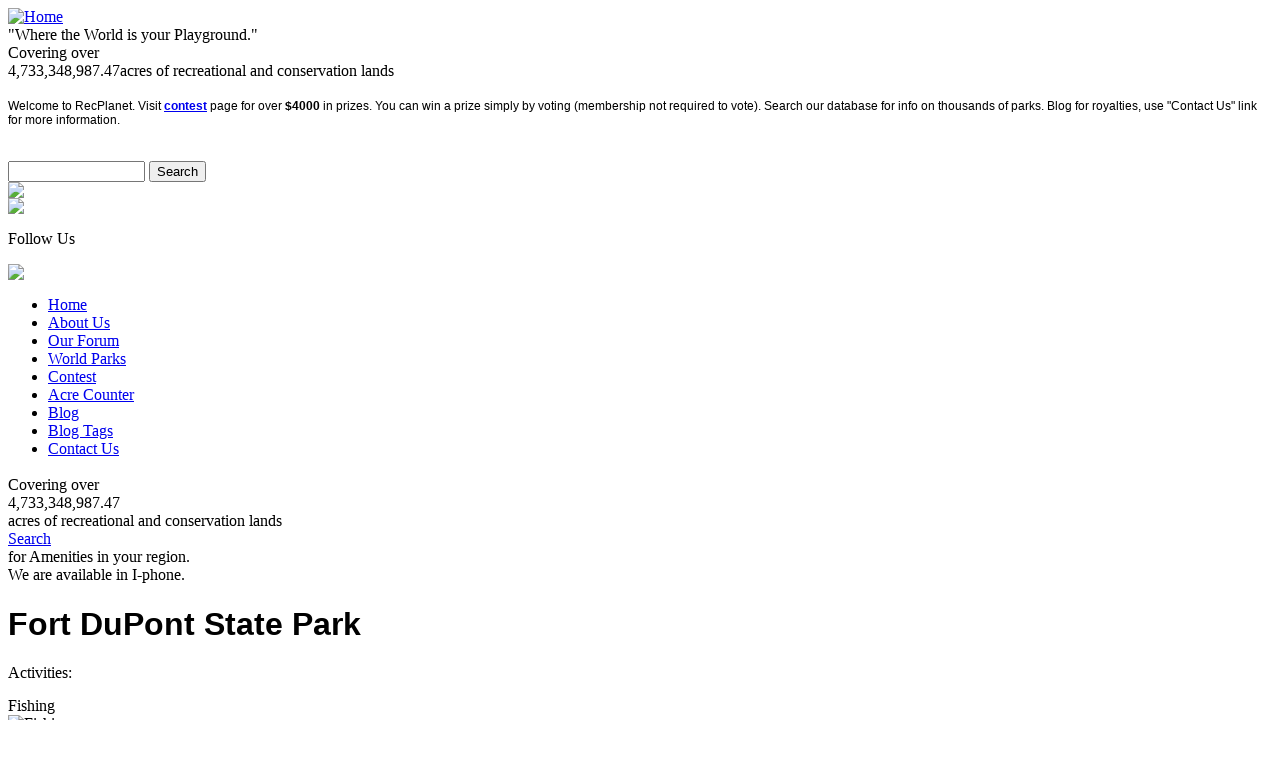

--- FILE ---
content_type: text/html; charset=utf-8
request_url: https://recplanet.com/de/delaware-city/fort-dupont-state-park
body_size: 6538
content:
<!DOCTYPE html PUBLIC "-//W3C//DTD XHTML 1.0 Transitional//EN" "http://www.w3.org/TR/xhtml1/DTD/xhtml1-transitional.dtd">

<html xmlns="http://www.w3.org/1999/xhtml">

  <link rel="stylesheet" type="text/css" href="http://www.recplanet.com/themes/RecPlanet/jq.css">

<head>
<meta http-equiv="Content-Type" content="text/html; charset=utf-8" />

<!-- test -->


<meta http-equiv="Content-Type" content="text/html; charset=utf-8" />

<title>Fort DuPont State Park | Recplanet.com</title>

<meta http-equiv="Content-Style-Type" content="text/css" />


<!-- 

SCRIPTS:



-->


<meta http-equiv="Content-Type" content="text/html; charset=utf-8" />
<link rel="canonical" href="http://recplanet.com/de/delaware-city/fort-dupont-state-park" />
<link rel="shortcut icon" href="/misc/favicon.ico" type="image/x-icon" />
<script src="https://maps.googleapis.com/maps/api/js?v=3&amp;language=en&amp;sensor=false&amp;key=AIzaSyBei-G8EmQR-OoBH_n78O5pDX0GaBPbLoI" type="text/javascript"></script>
<meta property="og:title" content="Fort DuPont State Park" />
<meta name="dcterms.description" content="Welcome to Delaware's Fort DuPont State Park located on the Delaware River near Delaware City. This historic fort is named for Rear Admiral Samuel Francis DuPont and was used for military purposes from the Civil War up until World War II. It was in 1992 that it was made into a state park." />
<meta property="og:description" content="Welcome to Delaware's Fort DuPont State Park located on the Delaware River near Delaware City. This historic fort is named for Rear Admiral Samuel Francis DuPont and was used for military purposes from the Civil War up until World War II. It was in 1992 that it was made into a state park." />
<meta name="description" content="Welcome to Delaware's Fort DuPont State Park located on the Delaware River near Delaware City. This historic fort is named for Rear Admiral Samuel Francis DuPont and was used for military purposes from the Civil War up until World War II. It was in 1992 that it was made into a state park." />
<link rel="canonical" href="http://recplanet.com/de/delaware-city/fort-dupont-state-park" />
<meta property="og:url" content="http://recplanet.com/de/delaware-city/fort-dupont-state-park" />
<meta name="geo.position" content="39.574190;-75.582912" />
<meta name="icbm" content="39.574190,-75.582912" />
<link type="text/css" rel="stylesheet" media="all" href="/sites/default/files/css/css_151c7c3b5933d2dd1460f4739f690522.css" />
<script type="text/javascript" src="/sites/default/files/js/js_2f4a4feddecb272a2bde9d906b57919f.js"></script>
<script type="text/javascript" src="/sites/default/files/js/gmap_markers.js?1"></script>
<script type="text/javascript">
<!--//--><![CDATA[//><!--
jQuery.extend(Drupal.settings, { "basePath": "/", "fivestar": { "titleUser": "Your rating: ", "titleAverage": "Average: ", "feedbackSavingVote": "Saving your vote...", "feedbackVoteSaved": "Your vote has been saved.", "feedbackDeletingVote": "Deleting your vote...", "feedbackVoteDeleted": "Your vote has been deleted." }, "googleanalytics": { "trackOutgoing": 1, "trackMailto": 1, "trackDownload": 1, "trackDownloadExtensions": "7z|aac|arc|arj|asf|asx|avi|bin|csv|doc|exe|flv|gif|gz|gzip|hqx|jar|jpe?g|js|mp(2|3|4|e?g)|mov(ie)?|msi|msp|pdf|phps|png|ppt|qtm?|ra(m|r)?|sea|sit|tar|tgz|torrent|txt|wav|wma|wmv|wpd|xls|xml|z|zip" }, "lightbox2": { "rtl": "0", "file_path": "/(\\w\\w/)sites/default/files", "default_image": "/sites/all/modules/lightbox2/images/brokenimage.jpg", "border_size": 10, "font_color": "000", "box_color": "fff", "top_position": "", "overlay_opacity": "0.8", "overlay_color": "000", "disable_close_click": true, "resize_sequence": 0, "resize_speed": 400, "fade_in_speed": 400, "slide_down_speed": 600, "use_alt_layout": false, "disable_resize": false, "disable_zoom": false, "force_show_nav": false, "show_caption": true, "loop_items": false, "node_link_text": "View Image Details", "node_link_target": false, "image_count": "Image !current of !total", "video_count": "Video !current of !total", "page_count": "Page !current of !total", "lite_press_x_close": "press \x3ca href=\"#\" onclick=\"hideLightbox(); return FALSE;\"\x3e\x3ckbd\x3ex\x3c/kbd\x3e\x3c/a\x3e to close", "download_link_text": "", "enable_login": false, "enable_contact": false, "keys_close": "c x 27", "keys_previous": "p 37", "keys_next": "n 39", "keys_zoom": "z", "keys_play_pause": "32", "display_image_size": "original", "image_node_sizes": "()", "trigger_lightbox_classes": "", "trigger_lightbox_group_classes": "", "trigger_slideshow_classes": "", "trigger_lightframe_classes": "", "trigger_lightframe_group_classes": "", "custom_class_handler": 0, "custom_trigger_classes": "", "disable_for_gallery_lists": true, "disable_for_acidfree_gallery_lists": true, "enable_acidfree_videos": true, "slideshow_interval": 5000, "slideshow_automatic_start": true, "slideshow_automatic_exit": true, "show_play_pause": true, "pause_on_next_click": false, "pause_on_previous_click": true, "loop_slides": false, "iframe_width": 600, "iframe_height": 400, "iframe_border": 1, "enable_video": false }, "gmap_markermanager": { "filename": "MarkerClusterer.js", "gridSize": "60", "maxZoom": "17" }, "gmap": { "auto1map": { "width": "100%", "height": "200px", "zoom": 4, "maxzoom": "14", "controltype": "None", "align": "None", "maptype": "Map", "mtc": "none", "baselayers": { "Map": 1, "Satellite": 1, "Hybrid": 1 }, "styles": { "line_default": [ "0000ff", "5", "45", "", "" ], "poly_default": [ "000000", "3", "25", "ff0000", "45" ], "highlight_color": "" }, "line_colors": [ "#00cc00", "#ff0000", "#0000ff" ], "behavior": { "locpick": false, "nodrag": 0, "nokeyboard": 1, "nomousezoom": 0, "nocontzoom": 0, "autozoom": true, "dynmarkers": 0, "overview": 0, "collapsehack": 0, "scale": 1, "extramarkerevents": false, "clickableshapes": false, "googlebar": 0, "highlight": 0 }, "markermode": "1", "id": "auto1map", "latitude": "39.574190", "longitude": "-75.582912", "markers": [ { "latitude": "39.574190", "longitude": "-75.582912", "markername": "small red", "offset": 0, "opts": { "title": "Fort DuPont State Park" } } ] } } });
//--><!]]>
</script>

<script type="text/javascript" charset="utf8" src="http://recplanet.com/sites/all/modules/gmap/thirdparty/MarkerClusterer.js"></script>

<!--[if IE]>

<link rel="stylesheet" type="text/css" href="http://www.recplanet.com/themes/RecPlanet/style.css?S" />

<style type="text/css">

	#edit-body-wrapper #cke_edit-field-park-description-0-value{

		display:block;

	}

	.edit-field-park-description-0-value{

   display:block;

   border:1px solid red;

	}

	.form-textarea {

	   visibility:inherit;

	   border:1px solid red !important;

		}

	</style>

<![endif]-->

   <script type="text/javascript" charset="utf8" src="http://www.recplanet.com/themes/RecPlanet/script/jquery.dataTables.min.js"></script>

	  <script>

  $(function(){

    $("#example").dataTable();

  })

  </script>





<style>

#paragraph h1{

	font-family:Verdana, Arial, Helvetica, sans-serif !important;

}</style>


<SCRIPT LANGUAGE="JavaScript">

	function right(e) {

		var msg = "Right Click is disabled!";

		if (navigator.appName == 'Netscape' && e.which == 3) {

		alert(msg);

		return false;

		}

	if (e == null){ //IE disable

        e = window.event;

        if (e.button==2) {

         alert(msg);

         return false;

          }

         }

		else return true;

		}

	function trap(){

		if(document.images){

		for(i=0;i<document.images.length;i++){

				document.images[i].onmousedown = right;

				document.images[i].onmouseup = right;

			}

	}	}

</SCRIPT>

<!--[if IE 9]>

    <SCRIPT LANGUAGE="JavaScript">

function right(e) {

		var msg = "Right Click is disabled!";

		if (e == null){ //IE disable

        e = window.event;

       if (e.button==2) {

         alert(msg);

         return false;

          }

         }

		else return true;

	}

	function trap(){

		if(document.images){

			for(i=0;i<document.images.length;i++){

				document.images[i].onmousedown = right;

	document.images[i].onmouseup = right;

			}

		}

	}

</SCRIPT>

<![endif]-->

</head>

<body onLoad="trap()">


  
   

 
 
 
  

<div id="container" >

  <div id="wrapper">

    <div id="header">

      <div id="logo">

	   
          <a href="/" title="Home"><img src="http://recplanet.com/themes/RecPlanet/images/logo.png" alt="Home" /></a>

          
          
          
          <div class="slogan"> "Where the World is your Playground."</div>

          
		  <div id ="acreage_value">

		  <div id="slogan_text">
	<div id="actext_logo">
Covering over  	</div>
	<div class="acre_values" style="float:left;">
4,733,348,987.47	</div>
	<div id="actext_acress" style="margin: 0 !important;">
  acres of recreational and conservation lands	</div>
</div>
</div>

          
	  </div>

	   <div class="message_board"><div class="block block-block" id="block-block-16">
	<div class="block-bot">
        <div class="block-top">
            <div class="title">
                <h3></h3>
            </div>
            <div class="content"><p>
	<span style="font-family:verdana,geneva,sans-serif;"><span style="font-size: 12px;">Welcome to RecPlanet. Visit <strong><a href="http://www.recplanet.com/photocontest">contest</a></strong> page for over <strong>$4000</strong>&nbsp;in prizes. You can win a prize simply by voting (membership not required to vote). Search our database for info on thousands of parks. Blog for royalties, use &quot;Contact Us&quot; link for more information.</span></span></p>
<div>
	&nbsp;</div>
</div>
         </div>
    </div>
</div></div>

      <div id="search">

        <form action="/de/delaware-city/fort-dupont-state-park"  accept-charset="UTF-8" method="post" id="search-theme-form">
<div><input type="text" maxlength="128" name="search_theme_form" id="edit-search-theme-form-1" size="15" title="Enter the terms you wish to search for." class="form-text" /><input type="hidden" name="form_build_id" id="form-bf5b496fb2f51583d66c7448d65a61ab" value="form-bf5b496fb2f51583d66c7448d65a61ab"  />
<input type="hidden" name="form_id" id="edit-search-theme-form" value="search_theme_form"  />
<input type="submit" name="op" id="edit-submit-1" value="Search"  class="form-submit" />

</div></form>

      
		<div class="register">

<a href="http://recplanet.com/new-user-register"><img src="http://recplanet.com/themes/RecPlanet/images/register.png" /></a>

		</div>

		<div class="member_login">

	<a href="http://recplanet.com/user"><img src="http://recplanet.com/themes/RecPlanet/images/member-login.png" /></a>

		</div>

		
		</div>

	    <div id="facebook"><p>Follow Us</p><a href="https://www.facebook.com/pages/RecPlanet/127298557845"><img src="http://recplanet.com/themes/RecPlanet/images/fb_icon.png"/></a></div>

    </div>

	<div id="nav">

	 <ul class="links"><li class="menu-216 first"><a href="/" title="">Home</a></li>
<li class="menu-2502"><a href="/about-us" title="">About Us</a></li>
<li class="menu-118"><a href="/forum" title="">Our Forum</a></li>
<li class="menu-2267"><a href="/map/node" title="">World Parks</a></li>
<li class="menu-1732"><a href="/photocontest" title="">Contest</a></li>
<li class="menu-2248"><a href="/acreage" title="">Acre Counter</a></li>
<li class="menu-1935"><a href="/blog" title="">Blog</a></li>
<li class="menu-5279"><a href="/blogtags" title="">Blog Tags</a></li>
<li class="menu-5651 last"><a href="mailto:iceyt1981@gmail.com" title="">Contact Us</a></li>
</ul>
    </div>

    <div id="main_menu">

<div class="googleAd">
<script type="text/javascript"><!--
				google_ad_client = "ca-pub-8870077280765756";
				/* Recplanet header ads */
				google_ad_slot = "4731239703";
				google_ad_width = 800;
				google_ad_height = 90;//--><!--
				google_ad_client = "ca-pub-8870077280765756";
				/* Recplanet header ads */
				google_ad_slot = "4731239703";
				google_ad_width = 800;
				google_ad_height = 90;//-->
			 </script><script type="text/javascript" src="http://pagead2.googlesyndication.com/pagead/show_ads.js"></script></div>

			<div id = "acreage_description">

	
	   </div>

	   <div id = "photocontest">

	
	   </div>

	   
	
	 <div class="block block-block" id="block-block-28">
	<div class="block-bot">
        <div class="block-top">
            <div class="title">
                <h3></h3>
            </div>
            <div class="content"><div id="blinker">
	<div id="actext">
Covering over  	</div>
	<div class="blink">
4,733,348,987.47	

</div>
	<div id="actext1">
  acres of recreational and conservation lands	</div>
	<div id="search_text">
		<div>
			<a href="/united-states" id="search_link"> Search</a></div>
		<div id="ameni">
for Amenities in your region. 		</div>
	</div>
	<div id="i_phone">
We are available in I-phone.	</div>
</div>
</div>
         </div>
    </div>
</div>
	 
	   <div id="main_cont_inner">

	 
	 <div class="banner_image">

	 
	 </div>

	 <div id="right_sidebar">

		<div class="block block-block" id="block-block-21">
	<div class="block-bot">
        <div class="block-top">
            <div class="title">
                <h3></h3>
            </div>
            <div class="content"><script type="text/javascript"><!--
google_ad_client = "ca-pub-8870077280765756";
/* RecPlanet Side Ads. */
google_ad_slot = "2651159413";
google_ad_width = 300;
google_ad_height = 250;
//--><!--
google_ad_client = "ca-pub-8870077280765756";
/* RecPlanet Side Ads. */
google_ad_slot = "2651159413";
google_ad_width = 300;
google_ad_height = 250;
//-->
</script><script type="text/javascript"
src="http://pagead2.googlesyndication.com/pagead/show_ads.js">
</script></div>
         </div>
    </div>
</div>
	
	   <script>

$.ajax({

url: "/themes/RecPlanet/weather.php",

data: {

coordinates: '39.574190,-75.582912'

},

success: function( data ) {

$( "#weather-temp").html(data  );

}

});

</script>

 <div id="weather-temp"></div>

   
		</div>

        <div id="paragraph">

  
		
			
		 <h1>Fort DuPont State Park</h1>
			
		
			
			
		<!-- start main content -->

		<div class="share">

	
 </div>

  		


<div class="field field-type-text field-field-pactivities clearfix">

	
		<div class="field-label">Activities:</div>

		<div class="field-items">

			
					  <div class="pactivity-wrapper">
  					  <div class="pactivity" style="padding:15px 10px 0px 0px; width:150px;">

	  					  Fishing
  					  </div>

					    <div>

					  	  <img src= "http://recplanet.com/themes/RecPlanet/images/activity-images/fishing.jpg " width="50" height="50"

								 title="Fishing "  />

					    </div>
						</div>


				
					  <div class="pactivity-wrapper">
  					  <div class="pactivity" style="padding:15px 10px 0px 0px; width:150px;">

	  					  Hiking
  					  </div>

					    <div>

					  	  <img src= "http://recplanet.com/themes/RecPlanet/images/activity-images/hiking.jpg " width="50" height="50"

								 title="Hiking "  />

					    </div>
						</div>


				
					  <div class="pactivity-wrapper">
  					  <div class="pactivity" style="padding:15px 10px 0px 0px; width:150px;">

	  					  Picnicking
  					  </div>

					    <div>

					  	  <img src= "http://recplanet.com/themes/RecPlanet/images/activity-images/picnicking.jpg " width="50" height="50"

								 title="Picnicking "  />

					    </div>
						</div>


							    <div class="pactivity-wrapper">
				  	<div class="pactivity" style="padding:15px 10px 0px 0px; width:150px;">

				  		Restrooms
					  </div>

					  <div>

						  <img src= "http://recplanet.com/themes/RecPlanet/images/activity-images/noimg.jpg " width="50" height="50"  />

					  </div>
					</div>



				


		</div>

	
</div>

	</br></br>
	<div class="field field-type-text field-field-tags">
    <div class="field-label">Tags:&nbsp;</div>

 </br>


	<a href= "http://recplanet.com/category/park-tags/delaware-city-parks"  style="text-decoration:none; color:#e85305"/> Delaware City Parks  ,  </a>







	<a href= "http://recplanet.com/category/park-tags/delaware-state-parks"  style="text-decoration:none; color:#e85305"/> Delaware State Parks</a>


</br></br><p>
	<span style="font-family:verdana,geneva,sans-serif;"><span style="font-size:14px;">Welcome to Delaware&#39;s&nbsp;<a href="http://www.destateparks.com/park/fort-dupont/index.asp">Fort DuPont State Park</a> located on the Delaware River near Delaware City. This historic fort is named for Rear Admiral Samuel Francis DuPont and was used for military purposes from the Civil War up until World War II. It was in 1992 that it was made into a state park. </span></span></p>
<p>
	<span style="font-family:verdana,geneva,sans-serif;"><span style="font-size:14px;">To contact the office please call 302-834-7941. </span></span></p>
<p>
	<span style="font-family:verdana,geneva,sans-serif;"><span style="font-size:14px;">This was RecPlanet place of the day on July 18, 2017.</span></span></p>
</br></br>

					
					<div class="field field-type-text field-field-pownership">

					     <div class="field-label">Ownership:&nbsp;</div>

   				 <div class="field-items">

            		<div class="field-item odd">

                    State of Delaware      </div>

      <br />

        </div>

	</div>


<br />

						<div class="field field-type-text field-field-pacreage">
			  <div class="field-label">Acreage:&nbsp;</div>

		      <div class="field-items">

            <div class="field-item odd">

        			322.00
            </div>

      <br />

        </div>
				</div>

	  
		<div class="field field-type-text field-field-locations">

	    <h3 class="location-locations-header field-label">Location:</h3>

      <div class="location-locations-wrapper">

          <div class="location vcard">

           <div class="adr">

            <p class="fn" style="color:#88b500;">Fort DuPont State Park</p>

              <p class="street-address">Wilmington Avenue   </p>



			<p>
		  


              <span class="locality" style="color:#88b500;">Delaware City</span>, <span class="region" style="color:#88b500;">Delaware</span>

		  
		  		    <span class="region">19706</span>

		                   <span class="country-name">United States</span>
			</p>

			<p>
         <span class="geo" style="color:#88b500;"><abbr class="latitude" title="39.574190">

	   39.574190</abbr>, <abbr class="longitude" title="-75.582912">-75.582912</abbr></span>
      </p>
     </div>


     <p>
			
		</p>

      <div class="map-link">

      <div class="location map-link">See map: <a href=" http://maps.google.com?q=39.574190+-75.582912+(Wilmington Avenue,+Delaware City,+DE,+19706,+us)"

	 target="_blank">Google Maps</a></div>
			</div>

      </div>
    </div>
  </div>

	
<br />

	

	
		 <div class="links-indent">

                <div class="links"><ul class="links inline"><li class="comment_forbidden first last"><span><a href="/user/login?destination=comment%2Freply%2F41515%23comment-form">Login</a> or <a href="/user/register?destination=comment%2Freply%2F41515%23comment-form">register</a> to post comments</span></li>

</ul></div>

            </div>

		




		<div class="block block-gmap_location" id="block-gmap_location-0">

	<div class="block-bot">

        <div class="block-top">

            <div class="title">

                <h3>Map:</h3>

            </div>

            <div class="content"><div style="width: 100%; height: 400px;" id="gmap-auto1map-gmap0" class="gmap-control gmap-gmap gmap gmap-map gmap-auto1map-gmap">Javascript is required to view this map.</div></div>

         </div>

    </div>

</div>


	<div id="usmap">

		 
     </div>

 <div id="state_name">

              
           </div>

		

		 
       </div>

		
  </div>

   
      </div>

      <div id="footer">

        <div id="footer_nav">

		 <ul class="links"><li class="menu-216 first"><a href="/" title="">Home</a></li>
<li class="menu-2502"><a href="/about-us" title="">About Us</a></li>
<li class="menu-118"><a href="/forum" title="">Our Forum</a></li>
<li class="menu-2267"><a href="/map/node" title="">World Parks</a></li>
<li class="menu-1732"><a href="/photocontest" title="">Contest</a></li>
<li class="menu-2248"><a href="/acreage" title="">Acre Counter</a></li>
<li class="menu-1935"><a href="/blog" title="">Blog</a></li>
<li class="menu-5279"><a href="/blogtags" title="">Blog Tags</a></li>
<li class="menu-5651 last"><a href="mailto:iceyt1981@gmail.com" title="">Contact Us</a></li>
</ul>
         <br />          <br />

      </div>

        <p><p>
	&copy; All rights reserved Taylor Marshall &nbsp;2008-2017</p>
</p>

    </div>

    </div>

  </div>

</div>

<script type="text/javascript">
<!--//--><![CDATA[//><!--
var _gaq = _gaq || [];_gaq.push(["_setAccount", "UA-31021229-1"]);_gaq.push(["_trackPageview"]);(function() {var ga = document.createElement("script");ga.type = "text/javascript";ga.async = true;ga.src = ("https:" == document.location.protocol ? "https://ssl" : "http://www") + ".google-analytics.com/ga.js";var s = document.getElementsByTagName("script")[0];s.parentNode.insertBefore(ga, s);})();
//--><!]]>
</script>

<script type="text/javascript">

  var _gaq = _gaq || [];

  _gaq.push(['_setAccount', 'UA-31021229-1']);

  _gaq.push(['_trackPageview']);

  (function() {

    var ga = document.createElement('script'); ga.type = 'text/javascript'; ga.async = true;

    ga.src = ('https:' == document.location.protocol ? 'https://ssl' : 'http://www') + '.google-analytics.com/ga.js';

    var s = document.getElementsByTagName('script')[0]; s.parentNode.insertBefore(ga, s);

  })();

</script>

</body>

</html>
